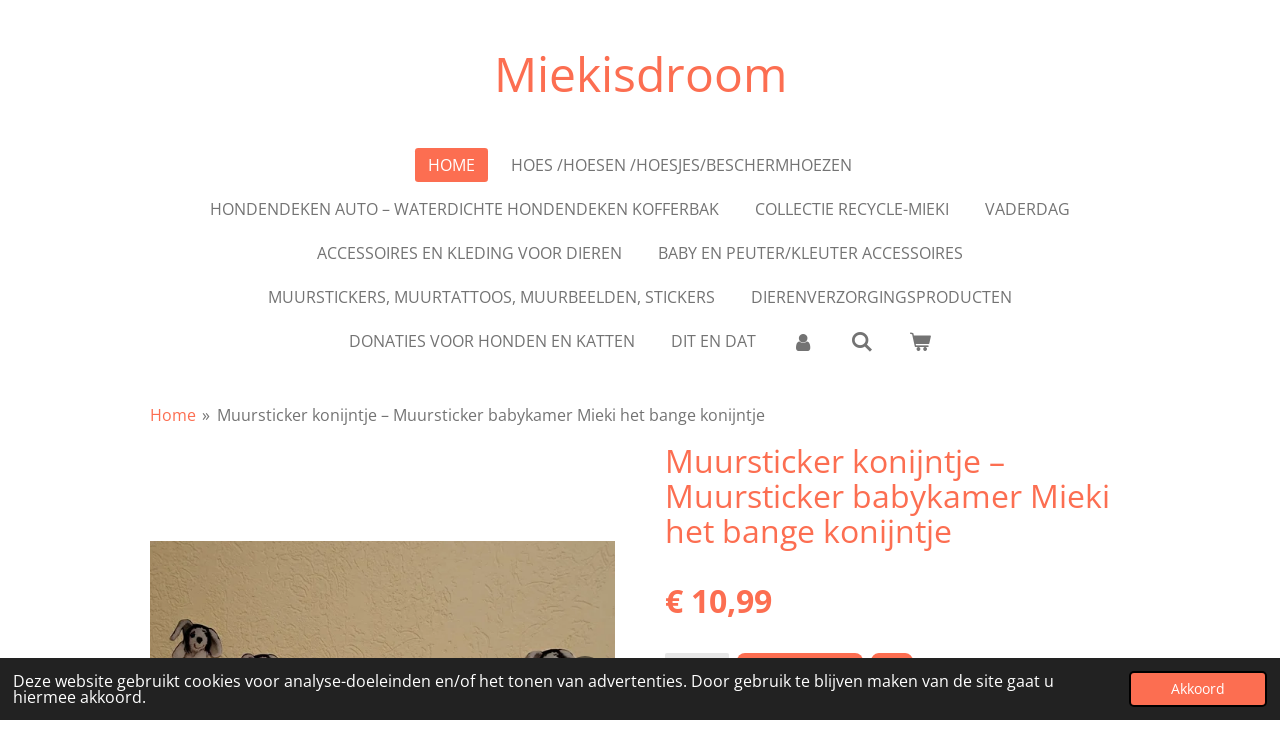

--- FILE ---
content_type: text/html; charset=UTF-8
request_url: https://www.miekis-droom.nl/product/8936332/muursticker-konijntje-muursticker-babykamer-mieki-het-bange-konijntje
body_size: 14561
content:
<!DOCTYPE html>
<html lang="nl">
    <head>
        <meta http-equiv="Content-Type" content="text/html; charset=utf-8">
        <meta name="viewport" content="width=device-width, initial-scale=1.0, maximum-scale=5.0">
        <meta http-equiv="X-UA-Compatible" content="IE=edge">
        <link rel="canonical" href="https://www.miekis-droom.nl/product/8936332/muursticker-konijntje-muursticker-babykamer-mieki-het-bange-konijntje">
        <link rel="sitemap" type="application/xml" href="https://www.miekis-droom.nl/sitemap.xml">
        <meta property="og:title" content="Muursticker konijntje – Muursticker babykamer Mieki het bange konijntje | Miekisdroom">
        <meta property="og:url" content="https://www.miekis-droom.nl/product/8936332/muursticker-konijntje-muursticker-babykamer-mieki-het-bange-konijntje">
        <base href="https://www.miekis-droom.nl/">
        <meta name="description" property="og:description" content="Deze wimpelketting op de foto is ongeveer 68 cm lang resp. breed. De konijntjes zijn ongeveer 10 cm hoog en 8 cm breed bovenaan de oren, op het breedste punt. De konijntjes zijn aan de wimpelketting bevestigd met een bijna onzichtbare nylondraad.
Mieki het bange konijntje is mijn eigen beschermde handelsmerk en mag niet worden gereproduceerd, doorverkocht, gekopieerd, enz.
De wimpelketting is ook verkrijgbaar met uw eigen motief.
Schrijf me gerust via het contactformulier en ik zal de mogelijkheden met u bespreken.
Aangezien alle producten door mij handgemaakt worden, kunnen de producten die u toegestuurd krijgt enigszins afwijken van de getoonde foto.">
                <script nonce="791d5da9855a325bfc9c8a495f60b9eb">
            
            window.JOUWWEB = window.JOUWWEB || {};
            window.JOUWWEB.application = window.JOUWWEB.application || {};
            window.JOUWWEB.application = {"backends":[{"domain":"jouwweb.nl","freeDomain":"jouwweb.site"},{"domain":"webador.com","freeDomain":"webadorsite.com"},{"domain":"webador.de","freeDomain":"webadorsite.com"},{"domain":"webador.fr","freeDomain":"webadorsite.com"},{"domain":"webador.es","freeDomain":"webadorsite.com"},{"domain":"webador.it","freeDomain":"webadorsite.com"},{"domain":"jouwweb.be","freeDomain":"jouwweb.site"},{"domain":"webador.ie","freeDomain":"webadorsite.com"},{"domain":"webador.co.uk","freeDomain":"webadorsite.com"},{"domain":"webador.at","freeDomain":"webadorsite.com"},{"domain":"webador.be","freeDomain":"webadorsite.com"},{"domain":"webador.ch","freeDomain":"webadorsite.com"},{"domain":"webador.ch","freeDomain":"webadorsite.com"},{"domain":"webador.mx","freeDomain":"webadorsite.com"},{"domain":"webador.com","freeDomain":"webadorsite.com"},{"domain":"webador.dk","freeDomain":"webadorsite.com"},{"domain":"webador.se","freeDomain":"webadorsite.com"},{"domain":"webador.no","freeDomain":"webadorsite.com"},{"domain":"webador.fi","freeDomain":"webadorsite.com"},{"domain":"webador.ca","freeDomain":"webadorsite.com"},{"domain":"webador.ca","freeDomain":"webadorsite.com"},{"domain":"webador.pl","freeDomain":"webadorsite.com"},{"domain":"webador.com.au","freeDomain":"webadorsite.com"},{"domain":"webador.nz","freeDomain":"webadorsite.com"}],"editorLocale":"nl-NL","editorTimezone":"Europe\/Amsterdam","editorLanguage":"nl","analytics4TrackingId":"G-E6PZPGE4QM","analyticsDimensions":[],"backendDomain":"www.jouwweb.nl","backendShortDomain":"jouwweb.nl","backendKey":"jouwweb-nl","freeWebsiteDomain":"jouwweb.site","noSsl":false,"build":{"reference":"fec0291"},"linkHostnames":["www.jouwweb.nl","www.webador.com","www.webador.de","www.webador.fr","www.webador.es","www.webador.it","www.jouwweb.be","www.webador.ie","www.webador.co.uk","www.webador.at","www.webador.be","www.webador.ch","fr.webador.ch","www.webador.mx","es.webador.com","www.webador.dk","www.webador.se","www.webador.no","www.webador.fi","www.webador.ca","fr.webador.ca","www.webador.pl","www.webador.com.au","www.webador.nz"],"assetsUrl":"https:\/\/assets.jwwb.nl","loginUrl":"https:\/\/www.jouwweb.nl\/inloggen","publishUrl":"https:\/\/www.jouwweb.nl\/v2\/website\/1415238\/publish-proxy","adminUserOrIp":false,"pricing":{"plans":{"lite":{"amount":"700","currency":"EUR"},"pro":{"amount":"1200","currency":"EUR"},"business":{"amount":"2400","currency":"EUR"}},"yearlyDiscount":{"price":{"amount":"0","currency":"EUR"},"ratio":0,"percent":"0%","discountPrice":{"amount":"0","currency":"EUR"},"termPricePerMonth":{"amount":"0","currency":"EUR"},"termPricePerYear":{"amount":"0","currency":"EUR"}}},"hcUrl":{"add-product-variants":"https:\/\/help.jouwweb.nl\/hc\/nl\/articles\/28594307773201","basic-vs-advanced-shipping":"https:\/\/help.jouwweb.nl\/hc\/nl\/articles\/28594268794257","html-in-head":"https:\/\/help.jouwweb.nl\/hc\/nl\/articles\/28594336422545","link-domain-name":"https:\/\/help.jouwweb.nl\/hc\/nl\/articles\/28594325307409","optimize-for-mobile":"https:\/\/help.jouwweb.nl\/hc\/nl\/articles\/28594312927121","seo":"https:\/\/help.jouwweb.nl\/hc\/nl\/sections\/28507243966737","transfer-domain-name":"https:\/\/help.jouwweb.nl\/hc\/nl\/articles\/28594325232657","website-not-secure":"https:\/\/help.jouwweb.nl\/hc\/nl\/articles\/28594252935825"}};
            window.JOUWWEB.brand = {"type":"jouwweb","name":"JouwWeb","domain":"JouwWeb.nl","supportEmail":"support@jouwweb.nl"};
                    
                window.JOUWWEB = window.JOUWWEB || {};
                window.JOUWWEB.websiteRendering = {"locale":"nl-NL","timezone":"Europe\/Amsterdam","routes":{"api\/upload\/product-field":"\/_api\/upload\/product-field","checkout\/cart":"\/winkelwagen","payment":"\/bestelling-afronden\/:publicOrderId","payment\/forward":"\/bestelling-afronden\/:publicOrderId\/forward","public-order":"\/bestelling\/:publicOrderId","checkout\/authorize":"\/winkelwagen\/authorize\/:gateway","wishlist":"\/verlanglijst"}};
                                                    window.JOUWWEB.website = {"id":1415238,"locale":"nl-NL","enabled":true,"title":"Miekisdroom","hasTitle":true,"roleOfLoggedInUser":null,"ownerLocale":"nl-NL","plan":"business","freeWebsiteDomain":"jouwweb.site","backendKey":"jouwweb-nl","currency":"EUR","defaultLocale":"nl-NL","url":"https:\/\/www.miekis-droom.nl\/","homepageSegmentId":5417866,"category":"webshop","isOffline":false,"isPublished":true,"locales":["nl-NL"],"allowed":{"ads":false,"credits":true,"externalLinks":true,"slideshow":true,"customDefaultSlideshow":true,"hostedAlbums":true,"moderators":true,"mailboxQuota":10,"statisticsVisitors":true,"statisticsDetailed":true,"statisticsMonths":-1,"favicon":true,"password":true,"freeDomains":0,"freeMailAccounts":1,"canUseLanguages":false,"fileUpload":true,"legacyFontSize":false,"webshop":true,"products":-1,"imageText":false,"search":true,"audioUpload":true,"videoUpload":5000,"allowDangerousForms":false,"allowHtmlCode":true,"mobileBar":true,"sidebar":true,"poll":false,"allowCustomForms":true,"allowBusinessListing":true,"allowCustomAnalytics":true,"allowAccountingLink":true,"digitalProducts":true,"sitemapElement":false},"mobileBar":{"enabled":true,"theme":"accent","email":{"active":true,"value":"helmskerstin68@gmail.com"},"location":{"active":true,"value":"Lepelaarstraat 45, Rozenburg"},"phone":{"active":true,"value":"+31627376524"},"whatsapp":{"active":false},"social":{"active":false,"network":"facebook"}},"webshop":{"enabled":true,"currency":"EUR","taxEnabled":true,"taxInclusive":true,"vatDisclaimerVisible":false,"orderNotice":"<p><span style=\"color: #d80b0b;\"><strong>Vergeet u bij bestelling van een hoesje aub niet, de afmetingen van uw apparaat doortegeven via het veld \"opmerkingen\". Alle hoesen worden van mij op maat gevaardigt. Het gaat hier niet om fabrieksproducten.<\/strong><\/span><\/p>\r\n<p><span style=\"color: #d80b0b;\"><strong>Vergessen Sie bitte nicht, die Ma&szlig;e Ihres Ger&auml;ts im Feld &bdquo;Anmerkungen&ldquo; anzugeben, wenn Sie eine Abdeckhaube bzw. Schutzh&uuml;lle bestellt haben. Alles H&uuml;llen werden von mir auf Ma&szlig; per Hand gefertigt, es handelt sich nicht um Fabrikware.<\/strong><\/span><\/p>","orderConfirmation":"<p>Hartelijk dank voor uw bestelling! U ontvangt zo snel mogelijk bericht over de verwerking van uw bestelling.<br \/>Neem in de tussentijd een kijkje op mijn YouTube-kanaal en laat u inspireren:<br \/>https:\/\/www.youtube.com\/user\/kerly285\/videos<br \/>Wij bevestigen hierbij dat de consument er bij de aankoop van een digitaal of op maat gemakt product overeenkomstig Artikel 230p (BW) uitdrukkelijk mee heeft ingestemd dat Duits vertaler K. Helms (Miekis Droom) met de uitvoering van de overeenkomst begint v&oacute;&oacute;r het verstrijken van de herroepingstermijn en de consument heeft bevestigd te weten dat de consument door het geven van zijn toestemming zijn herroepingsrecht verliest zodra met de uitvoering van de overeenkomst wordt begonnen.<\/p>\r\n<p>F&uuml;r deutsche Kunden:<\/p>\r\n<p>Vielen Dank f&uuml;r Ihre Bestellung! Sie erhalten so schnell wie m&ouml;glich eine Nachricht &uuml;ber die Bearbeitung Ihrer Bestellung.<br \/>Schauen Sie doch in der Zwischenzeit mal auf meinem Youtubekanal vorbei und lassen Sie sich inspirieren:<br \/>https:\/\/www.youtube.com\/user\/kerly285\/videos<br \/>Hiermit best&auml;tigen wir, dass der Verbraucher beim Kauf eines digitalen Produkts gem&auml;&szlig; &sect; 356 (5) ausdr&uuml;cklich zugestimmt hat, dass Duits vertaler K. Helms (Miekis Traum) mit der Ausf&uuml;hrung des Vertrags vor Ablauf der Widerrufsfrist beginnt, und der Verbraucher seine Kenntnis dar&uuml;ber, dass der Verbraucher durch seine Zustimmung mit Beginn der Ausf&uuml;hrung des Vertrags sein Widerrufsrecht verliert, best&auml;tigt hat.<\/p>","freeShipping":true,"freeShippingAmount":"75.00","shippingDisclaimerVisible":false,"pickupAllowed":false,"couponAllowed":true,"detailsPageAvailable":true,"socialMediaVisible":true,"termsPage":5426264,"termsPageUrl":"\/algemene-voorwaarden","extraTerms":"<p>Ik ga uitdrukkelijk akkoord met de uitvoering van de overeenkomst v&oacute;&oacute;r het verstrijken van de herroepingstermijn voor digitale inhoud die ik op niet-fysieke gegevensdragers zoals ebooks heb gekocht en op alle op maat gemaakte producten. Ik heb er kennis van genomen dat het recht op herroeping vervalt met betaling van het product.<\/p>\r\n<p>F&uuml;r deutsche Kunden: Die deutschen <a data-jwlink-type=\"extern\" data-jwlink-identifier=\"https:\/\/www.miekis-traum.de\/agb\" data-jwlink-title=\"\" target=\"_blank\" href=\"https:\/\/www.miekis-traum.de\/agb\" rel=\"noopener\">AGB finden Sie hier<\/a><\/p>\r\n<p><span>Ich stimme der Vertragserf&uuml;llung vor Ablauf der Widerrufsfrist ausdr&uuml;cklich f&uuml;r von mir gekaufte digitale Inhalte auf nicht physischen Datentr&auml;gern wie z. B. Ebooks und f&uuml;r Produkte, die f&uuml;r mich gem&auml;&szlig; meinen mitgeteilten Ma&szlig;en gefertigt werden, zu. Ich habe zur Kenntnis genommen, dass das Widerrufsrecht mit Beginn des Vertragsabschlusses, also nach T&auml;tigen der Zahlung, erlischt.<\/span><\/p>","pricingVisible":true,"orderButtonVisible":true,"shippingAdvanced":false,"shippingAdvancedBackEnd":false,"soldOutVisible":true,"backInStockNotificationEnabled":false,"canAddProducts":true,"nextOrderNumber":106,"allowedServicePoints":[],"sendcloudConfigured":false,"sendcloudFallbackPublicKey":"a3d50033a59b4a598f1d7ce7e72aafdf","taxExemptionAllowed":false,"invoiceComment":null,"emptyCartVisible":true,"minimumOrderPrice":null,"productNumbersEnabled":false,"wishlistEnabled":true,"hideTaxOnCart":false},"isTreatedAsWebshop":true};                            window.JOUWWEB.cart = {"products":[],"coupon":null,"shippingCountryCode":null,"shippingChoice":null,"breakdown":[]};                            window.JOUWWEB.scripts = ["website-rendering\/webshop"];                        window.parent.JOUWWEB.colorPalette = window.JOUWWEB.colorPalette;
        </script>
                <title>Muursticker konijntje – Muursticker babykamer Mieki het bange konijntje | Miekisdroom</title>
                                            <link href="https://primary.jwwb.nl/public/t/u/b/temp-wpyqwiouijcjlumicoke/touch-icon-iphone.png?bust=1599954177" rel="apple-touch-icon" sizes="60x60">                                                <link href="https://primary.jwwb.nl/public/t/u/b/temp-wpyqwiouijcjlumicoke/touch-icon-ipad.png?bust=1599954177" rel="apple-touch-icon" sizes="76x76">                                                <link href="https://primary.jwwb.nl/public/t/u/b/temp-wpyqwiouijcjlumicoke/touch-icon-iphone-retina.png?bust=1599954177" rel="apple-touch-icon" sizes="120x120">                                                <link href="https://primary.jwwb.nl/public/t/u/b/temp-wpyqwiouijcjlumicoke/touch-icon-ipad-retina.png?bust=1599954177" rel="apple-touch-icon" sizes="152x152">                                                <link href="https://primary.jwwb.nl/public/t/u/b/temp-wpyqwiouijcjlumicoke/favicon.png?bust=1599954177" rel="shortcut icon">                                                <link href="https://primary.jwwb.nl/public/t/u/b/temp-wpyqwiouijcjlumicoke/favicon.png?bust=1599954177" rel="icon">                                        <meta property="og:image" content="https&#x3A;&#x2F;&#x2F;primary.jwwb.nl&#x2F;public&#x2F;t&#x2F;u&#x2F;b&#x2F;temp-wpyqwiouijcjlumicoke&#x2F;3s4ob1&#x2F;mieki-1-1.jpg&#x3F;enable-io&#x3D;true&amp;enable&#x3D;upscale&amp;fit&#x3D;bounds&amp;width&#x3D;1200">
                    <meta property="og:image" content="https&#x3A;&#x2F;&#x2F;primary.jwwb.nl&#x2F;public&#x2F;t&#x2F;u&#x2F;b&#x2F;temp-wpyqwiouijcjlumicoke&#x2F;hwpe3x&#x2F;20221127_223309-1-1.jpg&#x3F;enable-io&#x3D;true&amp;enable&#x3D;upscale&amp;fit&#x3D;bounds&amp;width&#x3D;1200">
                    <meta property="og:image" content="https&#x3A;&#x2F;&#x2F;primary.jwwb.nl&#x2F;public&#x2F;t&#x2F;u&#x2F;b&#x2F;temp-wpyqwiouijcjlumicoke&#x2F;ea20bb&#x2F;20221127_223128-1-1.jpg&#x3F;enable-io&#x3D;true&amp;enable&#x3D;upscale&amp;fit&#x3D;bounds&amp;width&#x3D;1200">
                                    <meta name="twitter:card" content="summary_large_image">
                        <meta property="twitter:image" content="https&#x3A;&#x2F;&#x2F;primary.jwwb.nl&#x2F;public&#x2F;t&#x2F;u&#x2F;b&#x2F;temp-wpyqwiouijcjlumicoke&#x2F;3s4ob1&#x2F;mieki-1-1.jpg&#x3F;enable-io&#x3D;true&amp;enable&#x3D;upscale&amp;fit&#x3D;bounds&amp;width&#x3D;1200">
                                                    <meta name="google-site-verification" content="WjzX4G4P2nvWBNP1dCsTNc-lM35U9LMtBjvxsZZlnoI">
<meta name="p:domain_verify" content="77183062d45205e44def7106d31cc33d">
<meta name="google-site-verification" content="-nqNQp7eiXRu7pX_Se2GDhrYln-w_8zgpRI0bvj7PD8">
<meta name="p:domain_verify" content="77183062d45205e44def7106d31cc33d">

                            <script src="https://www.google.com/recaptcha/enterprise.js?hl=nl&amp;render=explicit" nonce="791d5da9855a325bfc9c8a495f60b9eb" data-turbo-track="reload"></script>
<script src="https://plausible.io/js/script.manual.js" nonce="791d5da9855a325bfc9c8a495f60b9eb" data-turbo-track="reload" defer data-domain="shard13.jouwweb.nl"></script>
<link rel="stylesheet" type="text/css" href="https://gfonts.jwwb.nl/css?display=fallback&amp;family=Open+Sans%3A400%2C700%2C400italic%2C700italic" nonce="791d5da9855a325bfc9c8a495f60b9eb" data-turbo-track="dynamic">
<script src="https://assets.jwwb.nl/assets/build/website-rendering/nl-NL.js?bust=af8dcdef13a1895089e9" nonce="791d5da9855a325bfc9c8a495f60b9eb" data-turbo-track="reload" defer></script>
<script src="https://assets.jwwb.nl/assets/website-rendering/runtime.e9aaeab0c631cbd69aaa.js?bust=0df1501923f96b249330" nonce="791d5da9855a325bfc9c8a495f60b9eb" data-turbo-track="reload" defer></script>
<script src="https://assets.jwwb.nl/assets/website-rendering/103.3d75ec3708e54af67f50.js?bust=cb0aa3c978e146edbd0d" nonce="791d5da9855a325bfc9c8a495f60b9eb" data-turbo-track="reload" defer></script>
<script src="https://assets.jwwb.nl/assets/website-rendering/main.f656389ec507dc20f0cb.js?bust=d20d7cd648ba41ec2448" nonce="791d5da9855a325bfc9c8a495f60b9eb" data-turbo-track="reload" defer></script>
<link rel="preload" href="https://assets.jwwb.nl/assets/website-rendering/styles.e258e1c0caffe3e22b8c.css?bust=00dff845dced716b5f3e" as="style">
<link rel="preload" href="https://assets.jwwb.nl/assets/website-rendering/fonts/icons-website-rendering/font/website-rendering.woff2?bust=bd2797014f9452dadc8e" as="font" crossorigin>
<link rel="preconnect" href="https://gfonts.jwwb.nl">
<link rel="stylesheet" type="text/css" href="https://assets.jwwb.nl/assets/website-rendering/styles.e258e1c0caffe3e22b8c.css?bust=00dff845dced716b5f3e" nonce="791d5da9855a325bfc9c8a495f60b9eb" data-turbo-track="dynamic">
<link rel="preconnect" href="https://assets.jwwb.nl">
<link rel="stylesheet" type="text/css" href="https://primary.jwwb.nl/public/t/u/b/temp-wpyqwiouijcjlumicoke/style.css?bust=1768566077" nonce="791d5da9855a325bfc9c8a495f60b9eb" data-turbo-track="dynamic">    </head>
    <body
        id="top"
        class="jw-is-no-slideshow jw-header-is-text jw-is-segment-product jw-is-frontend jw-is-no-sidebar jw-is-no-messagebar jw-is-no-touch-device jw-is-no-mobile"
                                    data-jouwweb-page="8936332"
                                                data-jouwweb-segment-id="8936332"
                                                data-jouwweb-segment-type="product"
                                                data-template-threshold="1020"
                                                data-template-name="clean"
                            itemscope
        itemtype="https://schema.org/Product"
    >
                                    <meta itemprop="url" content="https://www.miekis-droom.nl/product/8936332/muursticker-konijntje-muursticker-babykamer-mieki-het-bange-konijntje">
        <a href="#main-content" class="jw-skip-link">
            Ga direct naar de hoofdinhoud        </a>
        <div class="jw-background"></div>
        <div class="jw-body">
            <div class="jw-mobile-menu jw-mobile-is-text js-mobile-menu">
            <button
            type="button"
            class="jw-mobile-menu__button jw-mobile-toggle"
            aria-label="Open / sluit menu"
        >
            <span class="jw-icon-burger"></span>
        </button>
        <div class="jw-mobile-header jw-mobile-header--text">
        <a            class="jw-mobile-header-content"
                            href="/"
                        >
                                        <div class="jw-mobile-text">
                    Miekisdroom                </div>
                    </a>
    </div>

        <a
        href="/winkelwagen"
        class="jw-mobile-menu__button jw-mobile-header-cart"
        aria-label="Bekijk winkelwagen"
    >
        <span class="jw-icon-badge-wrapper">
            <span class="website-rendering-icon-basket" aria-hidden="true"></span>
            <span class="jw-icon-badge hidden" aria-hidden="true"></span>
        </span>
    </a>
    
    </div>
    <div class="jw-mobile-menu-search jw-mobile-menu-search--hidden">
        <form
            action="/zoeken"
            method="get"
            class="jw-mobile-menu-search__box"
        >
            <input
                type="text"
                name="q"
                value=""
                placeholder="Zoeken..."
                class="jw-mobile-menu-search__input"
                aria-label="Zoeken"
            >
            <button type="submit" class="jw-btn jw-btn--style-flat jw-mobile-menu-search__button" aria-label="Zoeken">
                <span class="website-rendering-icon-search" aria-hidden="true"></span>
            </button>
            <button type="button" class="jw-btn jw-btn--style-flat jw-mobile-menu-search__button js-cancel-search" aria-label="Zoekopdracht annuleren">
                <span class="website-rendering-icon-cancel" aria-hidden="true"></span>
            </button>
        </form>
    </div>
            <div class="topmenu">
    <header>
        <div class="topmenu-inner js-topbar-content-container">
            <div class="jw-header-logo">
        <div
    class="jw-header jw-header-title-container jw-header-text jw-header-text-toggle"
    data-stylable="true"
>
    <a        id="jw-header-title"
        class="jw-header-title"
                    href="/"
            >
        Miekisdroom    </a>
</div>
</div>
            <nav class="menu jw-menu-copy">
                <ul
    id="jw-menu"
    class="jw-menu jw-menu-horizontal"
            >
            <li
    class="jw-menu-item jw-menu-is-active"
>
        <a        class="jw-menu-link js-active-menu-item"
        href="/"                                            data-page-link-id="5417866"
                            >
                <span class="">
            Home        </span>
            </a>
                </li>
            <li
    class="jw-menu-item"
>
        <a        class="jw-menu-link"
        href="/hoes-hoesen-hoesjes-beschermhoezen"                                            data-page-link-id="5751124"
                            >
                <span class="">
            Hoes /Hoesen /Hoesjes/Beschermhoezen        </span>
            </a>
                </li>
            <li
    class="jw-menu-item"
>
        <a        class="jw-menu-link"
        href="/hondendeken-auto-waterdichte-hondendeken-kofferbak"                                            data-page-link-id="22173739"
                            >
                <span class="">
            Hondendeken auto – Waterdichte hondendeken kofferbak        </span>
            </a>
                </li>
            <li
    class="jw-menu-item"
>
        <a        class="jw-menu-link"
        href="/collectie-recycle-mieki"                                            data-page-link-id="5983264"
                            >
                <span class="">
            Collectie Recycle-Mieki        </span>
            </a>
                </li>
            <li
    class="jw-menu-item"
>
        <a        class="jw-menu-link"
        href="/vaderdag"                                            data-page-link-id="28573395"
                            >
                <span class="">
            vaderdag        </span>
            </a>
                </li>
            <li
    class="jw-menu-item"
>
        <a        class="jw-menu-link"
        href="/accessoires-en-kleding-voor-dieren"                                            data-page-link-id="5983284"
                            >
                <span class="">
            Accessoires en kleding voor dieren        </span>
            </a>
                </li>
            <li
    class="jw-menu-item"
>
        <a        class="jw-menu-link"
        href="/baby-en-peuter-kleuter-accessoires"                                            data-page-link-id="11504739"
                            >
                <span class="">
            Baby en peuter/kleuter Accessoires        </span>
            </a>
                </li>
            <li
    class="jw-menu-item"
>
        <a        class="jw-menu-link"
        href="/muurstickers-muurtattoos-muurbeelden-stickers"                                            data-page-link-id="11508262"
                            >
                <span class="">
            Muurstickers, Muurtattoos, muurbeelden, Stickers        </span>
            </a>
                </li>
            <li
    class="jw-menu-item"
>
        <a        class="jw-menu-link"
        href="/dierenverzorgingsproducten"                                            data-page-link-id="22562995"
                            >
                <span class="">
            Dierenverzorgingsproducten        </span>
            </a>
                </li>
            <li
    class="jw-menu-item"
>
        <a        class="jw-menu-link"
        href="/donaties-voor-honden-en-katten"                                            data-page-link-id="25119172"
                            >
                <span class="">
            Donaties voor honden en katten        </span>
            </a>
                </li>
            <li
    class="jw-menu-item"
>
        <a        class="jw-menu-link"
        href="/dit-en-dat"                                            data-page-link-id="25767094"
                            >
                <span class="">
            Dit en dat        </span>
            </a>
                </li>
            <li
    class="jw-menu-item"
>
        <a        class="jw-menu-link jw-menu-link--icon"
        href="/account"                                                            title="Account"
            >
                                <span class="website-rendering-icon-user"></span>
                            <span class="hidden-desktop-horizontal-menu">
            Account        </span>
            </a>
                </li>
            <li
    class="jw-menu-item jw-menu-search-item"
>
        <button        class="jw-menu-link jw-menu-link--icon jw-text-button"
                                                                    title="Zoeken"
            >
                                <span class="website-rendering-icon-search"></span>
                            <span class="hidden-desktop-horizontal-menu">
            Zoeken        </span>
            </button>
                
            <div class="jw-popover-container jw-popover-container--inline is-hidden">
                <div class="jw-popover-backdrop"></div>
                <div class="jw-popover">
                    <div class="jw-popover__arrow"></div>
                    <div class="jw-popover__content jw-section-white">
                        <form  class="jw-search" action="/zoeken" method="get">
                            
                            <input class="jw-search__input" type="text" name="q" value="" placeholder="Zoeken..." aria-label="Zoeken" >
                            <button class="jw-search__submit" type="submit" aria-label="Zoeken">
                                <span class="website-rendering-icon-search" aria-hidden="true"></span>
                            </button>
                        </form>
                    </div>
                </div>
            </div>
                        </li>
            <li
    class="jw-menu-item jw-menu-wishlist-item js-menu-wishlist-item jw-menu-wishlist-item--hidden"
>
        <a        class="jw-menu-link jw-menu-link--icon"
        href="/verlanglijst"                                                            title="Verlanglijst"
            >
                                    <span class="jw-icon-badge-wrapper">
                        <span class="website-rendering-icon-heart"></span>
                                            <span class="jw-icon-badge hidden">
                    0                </span>
                            <span class="hidden-desktop-horizontal-menu">
            Verlanglijst        </span>
            </a>
                </li>
            <li
    class="jw-menu-item js-menu-cart-item "
>
        <a        class="jw-menu-link jw-menu-link--icon"
        href="/winkelwagen"                                                            title="Winkelwagen"
            >
                                    <span class="jw-icon-badge-wrapper">
                        <span class="website-rendering-icon-basket"></span>
                                            <span class="jw-icon-badge hidden">
                    0                </span>
                            <span class="hidden-desktop-horizontal-menu">
            Winkelwagen        </span>
            </a>
                </li>
    
    </ul>

    <script nonce="791d5da9855a325bfc9c8a495f60b9eb" id="jw-mobile-menu-template" type="text/template">
        <ul id="jw-menu" class="jw-menu jw-menu-horizontal jw-menu-spacing--mobile-bar">
                            <li
    class="jw-menu-item jw-menu-search-item"
>
                
                 <li class="jw-menu-item jw-mobile-menu-search-item">
                    <form class="jw-search" action="/zoeken" method="get">
                        <input class="jw-search__input" type="text" name="q" value="" placeholder="Zoeken..." aria-label="Zoeken">
                        <button class="jw-search__submit" type="submit" aria-label="Zoeken">
                            <span class="website-rendering-icon-search" aria-hidden="true"></span>
                        </button>
                    </form>
                </li>
                        </li>
                            <li
    class="jw-menu-item jw-menu-is-active"
>
        <a        class="jw-menu-link js-active-menu-item"
        href="/"                                            data-page-link-id="5417866"
                            >
                <span class="">
            Home        </span>
            </a>
                </li>
                            <li
    class="jw-menu-item"
>
        <a        class="jw-menu-link"
        href="/hoes-hoesen-hoesjes-beschermhoezen"                                            data-page-link-id="5751124"
                            >
                <span class="">
            Hoes /Hoesen /Hoesjes/Beschermhoezen        </span>
            </a>
                </li>
                            <li
    class="jw-menu-item"
>
        <a        class="jw-menu-link"
        href="/hondendeken-auto-waterdichte-hondendeken-kofferbak"                                            data-page-link-id="22173739"
                            >
                <span class="">
            Hondendeken auto – Waterdichte hondendeken kofferbak        </span>
            </a>
                </li>
                            <li
    class="jw-menu-item"
>
        <a        class="jw-menu-link"
        href="/collectie-recycle-mieki"                                            data-page-link-id="5983264"
                            >
                <span class="">
            Collectie Recycle-Mieki        </span>
            </a>
                </li>
                            <li
    class="jw-menu-item"
>
        <a        class="jw-menu-link"
        href="/vaderdag"                                            data-page-link-id="28573395"
                            >
                <span class="">
            vaderdag        </span>
            </a>
                </li>
                            <li
    class="jw-menu-item"
>
        <a        class="jw-menu-link"
        href="/accessoires-en-kleding-voor-dieren"                                            data-page-link-id="5983284"
                            >
                <span class="">
            Accessoires en kleding voor dieren        </span>
            </a>
                </li>
                            <li
    class="jw-menu-item"
>
        <a        class="jw-menu-link"
        href="/baby-en-peuter-kleuter-accessoires"                                            data-page-link-id="11504739"
                            >
                <span class="">
            Baby en peuter/kleuter Accessoires        </span>
            </a>
                </li>
                            <li
    class="jw-menu-item"
>
        <a        class="jw-menu-link"
        href="/muurstickers-muurtattoos-muurbeelden-stickers"                                            data-page-link-id="11508262"
                            >
                <span class="">
            Muurstickers, Muurtattoos, muurbeelden, Stickers        </span>
            </a>
                </li>
                            <li
    class="jw-menu-item"
>
        <a        class="jw-menu-link"
        href="/dierenverzorgingsproducten"                                            data-page-link-id="22562995"
                            >
                <span class="">
            Dierenverzorgingsproducten        </span>
            </a>
                </li>
                            <li
    class="jw-menu-item"
>
        <a        class="jw-menu-link"
        href="/donaties-voor-honden-en-katten"                                            data-page-link-id="25119172"
                            >
                <span class="">
            Donaties voor honden en katten        </span>
            </a>
                </li>
                            <li
    class="jw-menu-item"
>
        <a        class="jw-menu-link"
        href="/dit-en-dat"                                            data-page-link-id="25767094"
                            >
                <span class="">
            Dit en dat        </span>
            </a>
                </li>
                            <li
    class="jw-menu-item"
>
        <a        class="jw-menu-link jw-menu-link--icon"
        href="/account"                                                            title="Account"
            >
                                <span class="website-rendering-icon-user"></span>
                            <span class="hidden-desktop-horizontal-menu">
            Account        </span>
            </a>
                </li>
                            <li
    class="jw-menu-item jw-menu-wishlist-item js-menu-wishlist-item jw-menu-wishlist-item--hidden"
>
        <a        class="jw-menu-link jw-menu-link--icon"
        href="/verlanglijst"                                                            title="Verlanglijst"
            >
                                    <span class="jw-icon-badge-wrapper">
                        <span class="website-rendering-icon-heart"></span>
                                            <span class="jw-icon-badge hidden">
                    0                </span>
                            <span class="hidden-desktop-horizontal-menu">
            Verlanglijst        </span>
            </a>
                </li>
            
                    </ul>
    </script>
            </nav>
        </div>
    </header>
</div>
<script nonce="791d5da9855a325bfc9c8a495f60b9eb">
    var backgroundElement = document.querySelector('.jw-background');

    JOUWWEB.templateConfig = {
        header: {
            selector: '.topmenu',
            mobileSelector: '.jw-mobile-menu',
            updatePusher: function (height, state) {

                if (state === 'desktop') {
                    // Expose the header height as a custom property so
                    // we can use this to set the background height in CSS.
                    if (backgroundElement && height) {
                        backgroundElement.setAttribute('style', '--header-height: ' + height + 'px;');
                    }
                } else if (state === 'mobile') {
                    $('.jw-menu-clone .jw-menu').css('margin-top', height);
                }
            },
        },
    };
</script>
<div class="main-content">
    
<main id="main-content" class="block-content">
    <div data-section-name="content" class="jw-section jw-section-content jw-responsive">
        <div class="jw-strip jw-strip--default jw-strip--style-color jw-strip--primary jw-strip--color-default jw-strip--padding-start"><div class="jw-strip__content-container"><div class="jw-strip__content jw-responsive">    
                        <nav class="jw-breadcrumbs" aria-label="Kruimelpad"><ol><li><a href="/" class="jw-breadcrumbs__link">Home</a></li><li><span class="jw-breadcrumbs__separator" aria-hidden="true">&raquo;</span><a href="/product/8936332/muursticker-konijntje-muursticker-babykamer-mieki-het-bange-konijntje" class="jw-breadcrumbs__link jw-breadcrumbs__link--current" aria-current="page">Muursticker konijntje – Muursticker babykamer Mieki het bange konijntje</a></li></ol></nav>    <div
        class="product-page js-product-container"
        data-webshop-product="&#x7B;&quot;id&quot;&#x3A;8936332,&quot;title&quot;&#x3A;&quot;Muursticker&#x20;konijntje&#x20;&#x5C;u2013&#x20;Muursticker&#x20;babykamer&#x20;Mieki&#x20;het&#x20;bange&#x20;konijntje&quot;,&quot;url&quot;&#x3A;&quot;&#x5C;&#x2F;product&#x5C;&#x2F;8936332&#x5C;&#x2F;muursticker-konijntje-muursticker-babykamer-mieki-het-bange-konijntje&quot;,&quot;variants&quot;&#x3A;&#x5B;&#x7B;&quot;id&quot;&#x3A;29810685,&quot;stock&quot;&#x3A;0,&quot;limited&quot;&#x3A;false,&quot;propertyValueIds&quot;&#x3A;&#x5B;&#x5D;&#x7D;&#x5D;,&quot;image&quot;&#x3A;&#x7B;&quot;id&quot;&#x3A;71999056,&quot;url&quot;&#x3A;&quot;https&#x3A;&#x5C;&#x2F;&#x5C;&#x2F;primary.jwwb.nl&#x5C;&#x2F;public&#x5C;&#x2F;t&#x5C;&#x2F;u&#x5C;&#x2F;b&#x5C;&#x2F;temp-wpyqwiouijcjlumicoke&#x5C;&#x2F;mieki-1-1.jpg&quot;,&quot;width&quot;&#x3A;800,&quot;height&quot;&#x3A;462&#x7D;&#x7D;"
        data-is-detail-view="1"
    >
                <div class="product-page__top">
            <h1 class="product-page__heading" itemprop="name">
                Muursticker konijntje – Muursticker babykamer Mieki het bange konijntje            </h1>
                                </div>
                                <div class="product-page__image-container">
                <div
                    class="image-gallery"
                    role="group"
                    aria-roledescription="carousel"
                    aria-label="Productafbeeldingen"
                >
                    <div class="image-gallery__main">
                        <div
                            class="image-gallery__slides"
                            aria-live="polite"
                            aria-atomic="false"
                        >
                                                                                            <div
                                    class="image-gallery__slide-container"
                                    role="group"
                                    aria-roledescription="slide"
                                    aria-hidden="false"
                                    aria-label="1 van 3"
                                >
                                    <a
                                        class="image-gallery__slide-item"
                                        href="https://primary.jwwb.nl/public/t/u/b/temp-wpyqwiouijcjlumicoke/3s4ob1/mieki-1-1.jpg"
                                        data-width="1919"
                                        data-height="1108"
                                        data-image-id="71999056"
                                        tabindex="0"
                                    >
                                        <div class="image-gallery__slide-image">
                                            <img
                                                                                                    itemprop="image"
                                                    alt="Muursticker&#x20;konijntje&#x20;&#x2013;&#x20;Muursticker&#x20;babykamer&#x20;Mieki&#x20;het&#x20;bange&#x20;konijntje"
                                                                                                src="https://primary.jwwb.nl/public/t/u/b/temp-wpyqwiouijcjlumicoke/mieki-1-1.jpg?enable-io=true&enable=upscale&width=600"
                                                srcset="https://primary.jwwb.nl/public/t/u/b/temp-wpyqwiouijcjlumicoke/3s4ob1/mieki-1-1.jpg?enable-io=true&width=600 600w"
                                                sizes="(min-width: 1020px) 50vw, 100vw"
                                                width="1919"
                                                height="1108"
                                            >
                                        </div>
                                    </a>
                                </div>
                                                                                            <div
                                    class="image-gallery__slide-container"
                                    role="group"
                                    aria-roledescription="slide"
                                    aria-hidden="true"
                                    aria-label="2 van 3"
                                >
                                    <a
                                        class="image-gallery__slide-item"
                                        href="https://primary.jwwb.nl/public/t/u/b/temp-wpyqwiouijcjlumicoke/hwpe3x/20221127_223309-1-1.jpg"
                                        data-width="1918"
                                        data-height="1020"
                                        data-image-id="71999054"
                                        tabindex="-1"
                                    >
                                        <div class="image-gallery__slide-image">
                                            <img
                                                                                                    alt=""
                                                                                                src="https://primary.jwwb.nl/public/t/u/b/temp-wpyqwiouijcjlumicoke/20221127_223309-1-1.jpg?enable-io=true&enable=upscale&width=600"
                                                srcset="https://primary.jwwb.nl/public/t/u/b/temp-wpyqwiouijcjlumicoke/hwpe3x/20221127_223309-1-1.jpg?enable-io=true&width=600 600w"
                                                sizes="(min-width: 1020px) 50vw, 100vw"
                                                width="1918"
                                                height="1020"
                                            >
                                        </div>
                                    </a>
                                </div>
                                                                                            <div
                                    class="image-gallery__slide-container"
                                    role="group"
                                    aria-roledescription="slide"
                                    aria-hidden="true"
                                    aria-label="3 van 3"
                                >
                                    <a
                                        class="image-gallery__slide-item"
                                        href="https://primary.jwwb.nl/public/t/u/b/temp-wpyqwiouijcjlumicoke/ea20bb/20221127_223128-1-1.jpg"
                                        data-width="1919"
                                        data-height="1112"
                                        data-image-id="71999055"
                                        tabindex="-1"
                                    >
                                        <div class="image-gallery__slide-image">
                                            <img
                                                                                                    alt=""
                                                                                                src="https://primary.jwwb.nl/public/t/u/b/temp-wpyqwiouijcjlumicoke/20221127_223128-1-1.jpg?enable-io=true&enable=upscale&width=600"
                                                srcset="https://primary.jwwb.nl/public/t/u/b/temp-wpyqwiouijcjlumicoke/ea20bb/20221127_223128-1-1.jpg?enable-io=true&width=600 600w"
                                                sizes="(min-width: 1020px) 50vw, 100vw"
                                                width="1919"
                                                height="1112"
                                            >
                                        </div>
                                    </a>
                                </div>
                                                    </div>
                        <div class="image-gallery__controls">
                            <button
                                type="button"
                                class="image-gallery__control image-gallery__control--prev image-gallery__control--disabled"
                                aria-label="Vorige afbeelding"
                            >
                                <span class="website-rendering-icon-left-open-big"></span>
                            </button>
                            <button
                                type="button"
                                class="image-gallery__control image-gallery__control--next"
                                aria-label="Volgende afbeelding"
                            >
                                <span class="website-rendering-icon-right-open-big"></span>
                            </button>
                        </div>
                    </div>
                                            <div
                            class="image-gallery__thumbnails"
                            role="group"
                            aria-label="Kies afbeelding om weer te geven."
                        >
                                                                                            <a
                                    class="image-gallery__thumbnail-item image-gallery__thumbnail-item--active"
                                    role="button"
                                    aria-disabled="true"
                                    aria-label="1 van 3"
                                    href="https://primary.jwwb.nl/public/t/u/b/temp-wpyqwiouijcjlumicoke/3s4ob1/mieki-1-1.jpg"
                                    data-image-id="71999056"
                                >
                                    <div class="image-gallery__thumbnail-image">
                                        <img
                                            srcset="https://primary.jwwb.nl/public/t/u/b/temp-wpyqwiouijcjlumicoke/mieki-1-1.jpg?enable-io=true&enable=upscale&fit=bounds&width=100&height=100 1x, https://primary.jwwb.nl/public/t/u/b/temp-wpyqwiouijcjlumicoke/mieki-1-1.jpg?enable-io=true&enable=upscale&fit=bounds&width=200&height=200 2x"
                                            alt=""
                                            width="100"
                                            height="100"
                                        >
                                    </div>
                                </a>
                                                                                            <a
                                    class="image-gallery__thumbnail-item"
                                    role="button"
                                    aria-disabled="false"
                                    aria-label="2 van 3"
                                    href="https://primary.jwwb.nl/public/t/u/b/temp-wpyqwiouijcjlumicoke/hwpe3x/20221127_223309-1-1.jpg"
                                    data-image-id="71999054"
                                >
                                    <div class="image-gallery__thumbnail-image">
                                        <img
                                            srcset="https://primary.jwwb.nl/public/t/u/b/temp-wpyqwiouijcjlumicoke/20221127_223309-1-1.jpg?enable-io=true&enable=upscale&fit=bounds&width=100&height=100 1x, https://primary.jwwb.nl/public/t/u/b/temp-wpyqwiouijcjlumicoke/20221127_223309-1-1.jpg?enable-io=true&enable=upscale&fit=bounds&width=200&height=200 2x"
                                            alt=""
                                            width="100"
                                            height="100"
                                        >
                                    </div>
                                </a>
                                                                                            <a
                                    class="image-gallery__thumbnail-item"
                                    role="button"
                                    aria-disabled="false"
                                    aria-label="3 van 3"
                                    href="https://primary.jwwb.nl/public/t/u/b/temp-wpyqwiouijcjlumicoke/ea20bb/20221127_223128-1-1.jpg"
                                    data-image-id="71999055"
                                >
                                    <div class="image-gallery__thumbnail-image">
                                        <img
                                            srcset="https://primary.jwwb.nl/public/t/u/b/temp-wpyqwiouijcjlumicoke/20221127_223128-1-1.jpg?enable-io=true&enable=upscale&fit=bounds&width=100&height=100 1x, https://primary.jwwb.nl/public/t/u/b/temp-wpyqwiouijcjlumicoke/20221127_223128-1-1.jpg?enable-io=true&enable=upscale&fit=bounds&width=200&height=200 2x"
                                            alt=""
                                            width="100"
                                            height="100"
                                        >
                                    </div>
                                </a>
                                                    </div>
                                    </div>
            </div>
                <div class="product-page__container">
            <div itemprop="offers" itemscope itemtype="https://schema.org/Offer">
                                <meta itemprop="availability" content="https://schema.org/InStock">
                                                        <meta itemprop="price" content="10.99">
                    <meta itemprop="priceCurrency" content="EUR">
                    <div class="product-page__price-container">
                        <div class="product__price js-product-container__price">
                            <span class="product__price__price">€ 10,99</span>
                        </div>
                        <div class="product__free-shipping-motivator js-product-container__free-shipping-motivator"></div>
                    </div>
                                                </div>
                                    <div class="product-page__button-container">
                                    <div
    class="product-quantity-input"
    data-max-shown-quantity="10"
    data-max-quantity="-1"
    data-product-variant-id="29810685"
    data-removable="false"
    >
    <label>
        <span class="product-quantity-input__label">
            Aantal        </span>
        <input
            min="1"
                        value="1"
            class="jw-element-form-input-text product-quantity-input__input"
            type="number"
                    />
        <select
            class="jw-element-form-input-text product-quantity-input__select hidden"
                    >
        </select>
    </label>
    </div>
                                <button
    type="button"
    class="jw-btn product__add-to-cart js-product-container__button jw-btn--size-medium"
    title="In&#x20;winkelwagen"
        >
    <span>In winkelwagen</span>
</button>
                
<button
    type="button"
    class="jw-btn jw-btn--icon-only product__add-to-wishlist js-product-container__wishlist-button jw-btn--size-medium"
    title="Toevoegen&#x20;aan&#x20;verlanglijst"
    aria-label="Toevoegen&#x20;aan&#x20;verlanglijst"
    >
    <span>
        <i class="js-product-container__add-to-wishlist_icon website-rendering-icon-heart-empty" aria-hidden="true"></i>
    </span>
</button>
            </div>
            <div class="product-page__button-notice hidden js-product-container__button-notice"></div>
            
                            <div class="product-page__description" itemprop="description">
                                        <p>Deze wimpelketting op de foto is ongeveer 68 cm lang resp. breed. De konijntjes zijn ongeveer 10 cm hoog en 8 cm breed bovenaan de oren, op het breedste punt. De konijntjes zijn aan de wimpelketting bevestigd met een bijna onzichtbare nylondraad.</p>
<p>Mieki het bange konijntje is mijn eigen beschermde handelsmerk en mag niet worden gereproduceerd, doorverkocht, gekopieerd, enz.</p>
<p>De wimpelketting is ook verkrijgbaar met uw eigen motief.</p>
<p>Schrijf me gerust via het contactformulier en ik zal de mogelijkheden met u bespreken.</p>
<p>Aangezien alle producten door mij handgemaakt worden, kunnen de producten die u toegestuurd krijgt enigszins afwijken van de getoonde foto.</p>                </div>
                                                    <div class="product-page__social">
                    <div
    id="jw-element-"
    data-jw-element-id=""
        class="jw-tree-node jw-element jw-social-share jw-node-is-first-child jw-node-is-last-child"
>
    <div class="jw-element-social-share" style="text-align: left">
    <div class="share-button-container share-button-container--buttons-mini share-button-container--align-left jw-element-content">
                                                                <a
                    class="share-button share-button--facebook jw-element-social-share-button jw-element-social-share-button-facebook "
                                            href=""
                        data-href-template="http://www.facebook.com/sharer/sharer.php?u=[url]"
                                                            rel="nofollow noopener noreferrer"
                    target="_blank"
                >
                    <span class="share-button__icon website-rendering-icon-facebook"></span>
                    <span class="share-button__label">Delen</span>
                </a>
                                                                            <a
                    class="share-button share-button--twitter jw-element-social-share-button jw-element-social-share-button-twitter "
                                            href=""
                        data-href-template="http://x.com/intent/post?text=[url]"
                                                            rel="nofollow noopener noreferrer"
                    target="_blank"
                >
                    <span class="share-button__icon website-rendering-icon-x-logo"></span>
                    <span class="share-button__label">Deel</span>
                </a>
                                                                            <a
                    class="share-button share-button--linkedin jw-element-social-share-button jw-element-social-share-button-linkedin "
                                            href=""
                        data-href-template="http://www.linkedin.com/shareArticle?mini=true&amp;url=[url]"
                                                            rel="nofollow noopener noreferrer"
                    target="_blank"
                >
                    <span class="share-button__icon website-rendering-icon-linkedin"></span>
                    <span class="share-button__label">Share</span>
                </a>
                                                                                        <a
                    class="share-button share-button--whatsapp jw-element-social-share-button jw-element-social-share-button-whatsapp  share-button--mobile-only"
                                            href=""
                        data-href-template="whatsapp://send?text=[url]"
                                                            rel="nofollow noopener noreferrer"
                    target="_blank"
                >
                    <span class="share-button__icon website-rendering-icon-whatsapp"></span>
                    <span class="share-button__label">Delen</span>
                </a>
                                    </div>
    </div>
</div>                </div>
                    </div>
    </div>

    </div></div></div>
<div class="product-page__content">
    <div
    id="jw-element-189647902"
    data-jw-element-id="189647902"
        class="jw-tree-node jw-element jw-strip-root jw-tree-container jw-node-is-first-child jw-node-is-last-child"
>
    <div
    id="jw-element-345561081"
    data-jw-element-id="345561081"
        class="jw-tree-node jw-element jw-strip jw-tree-container jw-tree-container--empty jw-strip--default jw-strip--style-color jw-strip--color-default jw-strip--padding-both jw-node-is-first-child jw-strip--primary jw-node-is-last-child"
>
    <div class="jw-strip__content-container"><div class="jw-strip__content jw-responsive"></div></div></div></div></div>
            </div>
</main>
    </div>
<footer class="block-footer">
    <div
        data-section-name="footer"
        class="jw-section jw-section-footer jw-responsive"
    >
                <div class="jw-strip jw-strip--default jw-strip--style-color jw-strip--primary jw-strip--color-default jw-strip--padding-both"><div class="jw-strip__content-container"><div class="jw-strip__content jw-responsive">            <div
    id="jw-element-89526654"
    data-jw-element-id="89526654"
        class="jw-tree-node jw-element jw-simple-root jw-tree-container jw-node-is-first-child jw-node-is-last-child"
>
    <div
    id="jw-element-481312514"
    data-jw-element-id="481312514"
        class="jw-tree-node jw-element jw-contact-form jw-node-is-first-child"
>
                <form method="POST" class="jw-form-container jw-form-horizontal">                                    
                <div class="jw-element-form-group"><label for="jwForm4r5hD7_dynamic-form-4132534-14130883" class="jw-element-form-label">Naam *</label><div class="jw-element-form-content"><input type="text" name="dynamic-form-4132534-14130883" required="required" id="jwForm4r5hD7_dynamic-form-4132534-14130883" class="form-control&#x20;jw-element-form-input-text" value=""></div></div>                                                
                <div class="jw-element-form-group"><label for="jwForm4v4SbU_dynamic-form-4132534-14130884" class="jw-element-form-label">E-mailadres *</label><div class="jw-element-form-content"><input type="email" name="dynamic-form-4132534-14130884" required="required" id="jwForm4v4SbU_dynamic-form-4132534-14130884" class="form-control&#x20;jw-element-form-input-text" value=""></div></div>                                                
                <div class="jw-element-form-group"><label for="jwForma18RDV_dynamic-form-4132534-14130885" class="jw-element-form-label">Bericht *</label><div class="jw-element-form-content"><textarea name="dynamic-form-4132534-14130885" required="required" id="jwForma18RDV_dynamic-form-4132534-14130885" class="form-control&#x20;jw-element-form-input-text"></textarea></div></div>                                    <div class="hidden"><label for="jwFormqvXYJH_captcha" class="jw-element-form-label">Laat dit veld leeg</label><div class="jw-element-form-content"><input type="text" name="captcha" id="jwFormqvXYJH_captcha" class="form-control&#x20;jw-element-form-input-text" value=""></div></div>        <input type="hidden" name="csrf_4132534" id="jwFormTT4xcD_csrf_4132534" value="fYdenBnG3DA9t6EN">                                        <input type="hidden" name="captcha-response" data-sitekey="6Lf2k5ApAAAAAHnwq8755XMiirIOTY2Cw_UdHdfa" data-action="CONTACT" id="jwFormsNUX7t_captcha-response" value="">        <div
            class="jw-element-form-group captcha-form-group hidden"
            data-jw-controller="website--form--lazy-captcha-group"        >
            <div class="jw-element-form-content">
                <div class="captcha-widget" data-jw-controller="common--form--captcha-checkbox" data-common--form--captcha-checkbox-action-value="CONTACT" data-common--form--captcha-checkbox-sitekey-value="6Lf2k5ApAAAAAHnwq8755XMiirIOTY2Cw_UdHdfa"></div>                            </div>
        </div>
            <div class="jw-element-form-group">
                                        <div class="jw-element-form-content">
                    <button
                        type="submit"
                        class="jw-btn jw-btn--size-small"
                        name="submit"
                    >
                        <span class="jw-btn-caption">Verzenden</span>
                    </button>
                </div>
                    </div>
    </form></div><div
    id="jw-element-372737630"
    data-jw-element-id="372737630"
        class="jw-tree-node jw-element jw-social-share"
>
    <div class="jw-element-social-share" style="text-align: left">
    <div class="share-button-container share-button-container--align-left jw-element-content">
                                                                <a
                    class="share-button share-button--facebook jw-element-social-share-button jw-element-social-share-button-facebook "
                                            href=""
                        data-href-template="http://www.facebook.com/sharer/sharer.php?u=[url]"
                                                            rel="nofollow noopener noreferrer"
                    target="_blank"
                >
                    <span class="share-button__icon website-rendering-icon-facebook"></span>
                    <span class="share-button__label">Delen</span>
                </a>
                                                                            <a
                    class="share-button share-button--twitter jw-element-social-share-button jw-element-social-share-button-twitter "
                                            href=""
                        data-href-template="http://x.com/intent/post?text=[url]"
                                                            rel="nofollow noopener noreferrer"
                    target="_blank"
                >
                    <span class="share-button__icon website-rendering-icon-x-logo"></span>
                    <span class="share-button__label">Deel</span>
                </a>
                                                                            <a
                    class="share-button share-button--linkedin jw-element-social-share-button jw-element-social-share-button-linkedin "
                                            href=""
                        data-href-template="http://www.linkedin.com/shareArticle?mini=true&amp;url=[url]"
                                                            rel="nofollow noopener noreferrer"
                    target="_blank"
                >
                    <span class="share-button__icon website-rendering-icon-linkedin"></span>
                    <span class="share-button__label">Share</span>
                </a>
                                                                                        <a
                    class="share-button share-button--whatsapp jw-element-social-share-button jw-element-social-share-button-whatsapp  share-button--mobile-only"
                                            href=""
                        data-href-template="whatsapp://send?text=[url]"
                                                            rel="nofollow noopener noreferrer"
                    target="_blank"
                >
                    <span class="share-button__icon website-rendering-icon-whatsapp"></span>
                    <span class="share-button__label">Delen</span>
                </a>
                                    </div>
    </div>
</div><div
    id="jw-element-398010926"
    data-jw-element-id="398010926"
        class="jw-tree-node jw-element jw-image-text jw-node-is-last-child"
>
    <div class="jw-element-imagetext-text">
            <p style="text-align: left;"><a class="" href="https://www.miekis-droom.nl/algemene-voorwaarden" data-page-link-id="5426264" data-jwlink-type="extern" data-jwlink-identifier="https://www.miekis-droom.nl/algemene-voorwaarden" target="_blank" rel="noopener"><span class="">Algemene Voorwaarden</span></a>&nbsp; &nbsp; &nbsp; &nbsp; &nbsp; &nbsp; &nbsp; &nbsp; <a class="" href="https://www.miekis-droom.nl/privacyverklaring" data-page-link-id="5426119" data-jwlink-type="extern" data-jwlink-identifier="https://www.miekis-droom.nl/privacyverklaring" target="_blank" rel="noopener"><span class="">Privacyverklaring</span></a>&nbsp; &nbsp; &nbsp; &nbsp; &nbsp; &nbsp; &nbsp; &nbsp; &nbsp; &nbsp; &nbsp;&nbsp;<a class="" href="https://www.miekis-droom.nl/contact-en-impressum" data-page-link-id="5426036" data-jwlink-type="extern" data-jwlink-identifier="https://www.miekis-droom.nl/contact-en-impressum" target="_blank" rel="noopener"><span class="">Contact en Impressum </span></a></p>    </div>
</div></div>                            <div class="jw-credits clear">
                    <div class="jw-credits-owner">
                        <div id="jw-footer-text">
                            <div class="jw-footer-text-content">
                                &copy; 2020 Miekisdroom / Miekis-Traum                            </div>
                        </div>
                    </div>
                    <div class="jw-credits-right">
                                                <div id="jw-credits-tool">
    <small>
        Powered by <a href="https://www.jouwweb.nl" rel="">JouwWeb</a>    </small>
</div>
                    </div>
                </div>
                    </div></div></div>    </div>
</footer>
            
<div class="jw-bottom-bar__container">
    </div>
<div class="jw-bottom-bar__spacer">
    </div>

            <div id="jw-variable-loaded" style="display: none;"></div>
            <div id="jw-variable-values" style="display: none;">
                                    <span data-jw-variable-key="background-color" class="jw-variable-value-background-color"></span>
                                    <span data-jw-variable-key="background" class="jw-variable-value-background"></span>
                                    <span data-jw-variable-key="font-family" class="jw-variable-value-font-family"></span>
                                    <span data-jw-variable-key="paragraph-color" class="jw-variable-value-paragraph-color"></span>
                                    <span data-jw-variable-key="paragraph-link-color" class="jw-variable-value-paragraph-link-color"></span>
                                    <span data-jw-variable-key="paragraph-font-size" class="jw-variable-value-paragraph-font-size"></span>
                                    <span data-jw-variable-key="heading-color" class="jw-variable-value-heading-color"></span>
                                    <span data-jw-variable-key="heading-link-color" class="jw-variable-value-heading-link-color"></span>
                                    <span data-jw-variable-key="heading-font-size" class="jw-variable-value-heading-font-size"></span>
                                    <span data-jw-variable-key="heading-font-family" class="jw-variable-value-heading-font-family"></span>
                                    <span data-jw-variable-key="menu-text-color" class="jw-variable-value-menu-text-color"></span>
                                    <span data-jw-variable-key="menu-text-link-color" class="jw-variable-value-menu-text-link-color"></span>
                                    <span data-jw-variable-key="menu-text-font-size" class="jw-variable-value-menu-text-font-size"></span>
                                    <span data-jw-variable-key="menu-font-family" class="jw-variable-value-menu-font-family"></span>
                                    <span data-jw-variable-key="menu-capitalize" class="jw-variable-value-menu-capitalize"></span>
                                    <span data-jw-variable-key="website-size" class="jw-variable-value-website-size"></span>
                                    <span data-jw-variable-key="content-color" class="jw-variable-value-content-color"></span>
                                    <span data-jw-variable-key="accent-color" class="jw-variable-value-accent-color"></span>
                                    <span data-jw-variable-key="footer-text-color" class="jw-variable-value-footer-text-color"></span>
                                    <span data-jw-variable-key="footer-text-link-color" class="jw-variable-value-footer-text-link-color"></span>
                                    <span data-jw-variable-key="footer-text-font-size" class="jw-variable-value-footer-text-font-size"></span>
                            </div>
        </div>
                            <script nonce="791d5da9855a325bfc9c8a495f60b9eb" type="application/ld+json">[{"@context":"https:\/\/schema.org","@type":"Organization","url":"https:\/\/www.miekis-droom.nl\/","name":"Miekisdroom","email":"helmskerstin68@gmail.com","telephone":"+31627376524"}]</script>
                <script nonce="791d5da9855a325bfc9c8a495f60b9eb">window.JOUWWEB = window.JOUWWEB || {}; window.JOUWWEB.experiment = {"enrollments":{},"defaults":{"only-annual-discount-restart":"3months-50pct","ai-homepage-structures":"on","checkout-shopping-cart-design":"on","ai-page-wizard-ui":"on","payment-cycle-dropdown":"on","trustpilot-checkout":"widget","improved-homepage-structures":"on"}};</script>        <script nonce="791d5da9855a325bfc9c8a495f60b9eb">
            window.JOUWWEB = window.JOUWWEB || {};
            window.JOUWWEB.cookieConsent = {"theme":"jw","showLink":false,"content":{"message":"Deze website gebruikt cookies voor analyse-doeleinden en\/of het tonen van advertenties. Door gebruik te blijven maken van de site gaat u hiermee akkoord.","dismiss":"Akkoord"},"autoOpen":true,"cookie":{"name":"cookieconsent_status"}};
        </script>
<script nonce="791d5da9855a325bfc9c8a495f60b9eb">window.plausible = window.plausible || function() { (window.plausible.q = window.plausible.q || []).push(arguments) };plausible('pageview', { props: {website: 1415238 }});</script>                                </body>
</html>
